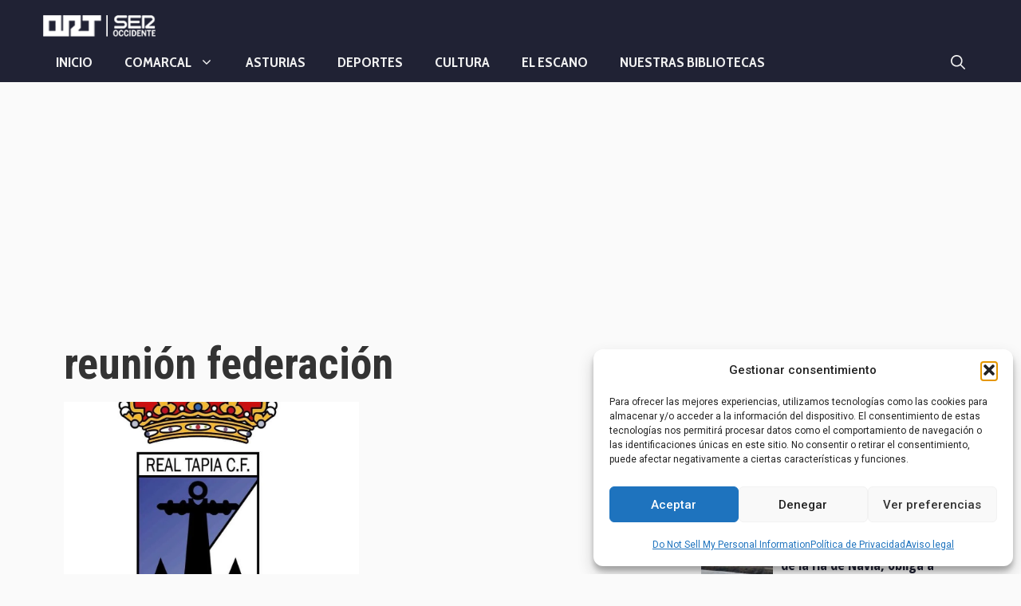

--- FILE ---
content_type: text/html; charset=UTF-8
request_url: https://ort-ort.com/tag/reunion-federacion/
body_size: 20148
content:
<!DOCTYPE html>
<html lang="es" prefix="og: http://ogp.me/ns# fb: http://ogp.me/ns/fb#">
<head>
	<meta charset="UTF-8">
	<title>reunión federación &#8211; ORT Noticias del Occidente de Asturias</title>
<meta name='robots' content='max-image-preview:large' />
<meta name="viewport" content="width=device-width, initial-scale=1"><!-- Jetpack Site Verification Tags -->
<meta name="google-site-verification" content="dBw5CvburAxi537Rp9qi5uG2174Vb6JwHwIRwPSLIK8" />
<meta name="msvalidate.01" content="12C1203B5086AECE94EB3A3D9830B2E" />
<meta name="p:domain_verify" content="f100679e6048d45e4a0b0b92dce1efce" />
<link rel='dns-prefetch' href='//www.googletagmanager.com' />
<link rel='dns-prefetch' href='//stats.wp.com' />
<link rel='dns-prefetch' href='//pagead2.googlesyndication.com' />
<link href='https://fonts.gstatic.com' crossorigin rel='preconnect' />
<link href='https://fonts.googleapis.com' crossorigin rel='preconnect' />
<link rel="alternate" type="application/rss+xml" title="ORT Noticias del Occidente de Asturias &raquo; Feed" href="https://ort-ort.com/feed/" />
<script id="wpp-js" src="https://ort-ort.com/wp-content/plugins/wordpress-popular-posts/assets/js/wpp.min.js?ver=7.3.6" data-sampling="1" data-sampling-rate="100" data-api-url="https://ort-ort.com/wp-json/wordpress-popular-posts" data-post-id="0" data-token="8e484f7456" data-lang="0" data-debug="0"></script>
<link rel="alternate" type="application/rss+xml" title="ORT Noticias del Occidente de Asturias &raquo; Etiqueta reunión federación del feed" href="https://ort-ort.com/tag/reunion-federacion/feed/" />
<style id='wp-img-auto-sizes-contain-inline-css'>
img:is([sizes=auto i],[sizes^="auto," i]){contain-intrinsic-size:3000px 1500px}
/*# sourceURL=wp-img-auto-sizes-contain-inline-css */
</style>

<style id='wp-emoji-styles-inline-css'>

	img.wp-smiley, img.emoji {
		display: inline !important;
		border: none !important;
		box-shadow: none !important;
		height: 1em !important;
		width: 1em !important;
		margin: 0 0.07em !important;
		vertical-align: -0.1em !important;
		background: none !important;
		padding: 0 !important;
	}
/*# sourceURL=wp-emoji-styles-inline-css */
</style>
<link rel='stylesheet' id='ssb-front-css-css' href='https://ort-ort.com/wp-content/plugins/simple-social-buttons/assets/css/front.css?ver=6.2.0' media='all' />
<link rel='stylesheet' id='wp-show-posts-css' href='https://ort-ort.com/wp-content/plugins/wp-show-posts/css/wp-show-posts-min.css?ver=1.1.6' media='all' />
<link rel='stylesheet' id='cmplz-general-css' href='https://ort-ort.com/wp-content/plugins/complianz-gdpr/assets/css/cookieblocker.min.css?ver=1741724570' media='all' />
<link rel='stylesheet' id='generate-style-css' href='https://ort-ort.com/wp-content/themes/generatepress/assets/css/all.min.css?ver=3.6.1' media='all' />
<style id='generate-style-inline-css'>
#nav-below {display:none;}.resize-featured-image .post-image img {width: 380px;height: 240px;-o-object-fit: cover;object-fit: cover;}
.generate-columns {margin-bottom: 15px;padding-left: 15px;}.generate-columns-container {margin-left: -15px;}.page-header {margin-bottom: 15px;margin-left: 15px}.generate-columns-container > .paging-navigation {margin-left: 15px;}
@media (max-width: 768px){.main-navigation .menu-toggle,.main-navigation .mobile-bar-items,.sidebar-nav-mobile:not(#sticky-placeholder){display:block;}.main-navigation ul,.gen-sidebar-nav{display:none;}[class*="nav-float-"] .site-header .inside-header > *{float:none;clear:both;}}
.dynamic-author-image-rounded{border-radius:100%;}.dynamic-featured-image, .dynamic-author-image{vertical-align:middle;}.one-container.blog .dynamic-content-template:not(:last-child), .one-container.archive .dynamic-content-template:not(:last-child){padding-bottom:0px;}.dynamic-entry-excerpt > p:last-child{margin-bottom:0px;}
/*# sourceURL=generate-style-inline-css */
</style>
<link rel='stylesheet' id='generate-google-fonts-css' href='https://fonts.googleapis.com/css?family=Roboto%3A100%2C100italic%2C300%2C300italic%2Cregular%2Citalic%2C500%2C500italic%2C700%2C700italic%2C900%2C900italic%7COpen+Sans+Condensed%3A300%2C300italic%2C700%7CCabin+Condensed%3Aregular%2C500%2C600%2C700%7CRoboto+Condensed%3A300%2C300italic%2Cregular%2Citalic%2C700%2C700italic%7CAsap%3Aregular%2Citalic%2C500%2C500italic%2C700%2C700italic&#038;display=auto&#038;ver=3.6.1' media='all' />
<link rel='stylesheet' id='recent-posts-widget-with-thumbnails-public-style-css' href='https://ort-ort.com/wp-content/plugins/recent-posts-widget-with-thumbnails/public.css?ver=7.1.1' media='all' />
<link rel='stylesheet' id='generatepress-dynamic-css' href='https://ort-ort.com/wp-content/uploads/generatepress/style.min.css?ver=1764661687' media='all' />
<link rel='stylesheet' id='generate-blog-css' href='https://ort-ort.com/wp-content/plugins/gp-premium/blog/functions/css/style.min.css?ver=2.5.2' media='all' />
<link rel='stylesheet' id='generate-sticky-css' href='https://ort-ort.com/wp-content/plugins/gp-premium/menu-plus/functions/css/sticky.min.css?ver=2.5.2' media='all' />
<link rel='stylesheet' id='generate-navigation-branding-css' href='https://ort-ort.com/wp-content/plugins/gp-premium/menu-plus/functions/css/navigation-branding.min.css?ver=2.5.2' media='all' />
<style id='generate-navigation-branding-inline-css'>
.main-navigation .sticky-navigation-logo, .main-navigation.navigation-stick .site-logo:not(.mobile-header-logo){display:none;}.main-navigation.navigation-stick .sticky-navigation-logo{display:block;}.navigation-branding img, .site-logo.mobile-header-logo img{height:50px;width:auto;}.navigation-branding .main-title{line-height:50px;}@media (max-width: 1190px){#site-navigation .navigation-branding, #sticky-navigation .navigation-branding{margin-left:10px;}}@media (max-width: 768px){.main-navigation:not(.slideout-navigation) .main-nav{-ms-flex:0 0 100%;flex:0 0 100%;}.main-navigation:not(.slideout-navigation) .inside-navigation{-ms-flex-wrap:wrap;flex-wrap:wrap;display:-webkit-box;display:-ms-flexbox;display:flex;}.nav-aligned-center .navigation-branding, .nav-aligned-left .navigation-branding{margin-right:auto;}.nav-aligned-center  .main-navigation.has-branding:not(.slideout-navigation) .inside-navigation .main-nav,.nav-aligned-center  .main-navigation.has-sticky-branding.navigation-stick .inside-navigation .main-nav,.nav-aligned-left  .main-navigation.has-branding:not(.slideout-navigation) .inside-navigation .main-nav,.nav-aligned-left  .main-navigation.has-sticky-branding.navigation-stick .inside-navigation .main-nav{margin-right:0px;}}
/*# sourceURL=generate-navigation-branding-inline-css */
</style>
<script src="https://ort-ort.com/wp-includes/js/jquery/jquery.min.js?ver=3.7.1" id="jquery-core-js"></script>
<script src="https://ort-ort.com/wp-includes/js/jquery/jquery-migrate.min.js?ver=3.4.1" id="jquery-migrate-js"></script>

<!-- Fragmento de código de la etiqueta de Google (gtag.js) añadida por Site Kit -->
<!-- Fragmento de código de Google Analytics añadido por Site Kit -->
<script src="https://www.googletagmanager.com/gtag/js?id=G-BS60KRJS98" id="google_gtagjs-js" async></script>
<script id="google_gtagjs-js-after">
window.dataLayer = window.dataLayer || [];function gtag(){dataLayer.push(arguments);}
gtag("set","linker",{"domains":["ort-ort.com"]});
gtag("js", new Date());
gtag("set", "developer_id.dZTNiMT", true);
gtag("config", "G-BS60KRJS98");
//# sourceURL=google_gtagjs-js-after
</script>
<link rel="https://api.w.org/" href="https://ort-ort.com/wp-json/" /><link rel="alternate" title="JSON" type="application/json" href="https://ort-ort.com/wp-json/wp/v2/tags/11239" /><link rel="EditURI" type="application/rsd+xml" title="RSD" href="https://ort-ort.com/xmlrpc.php?rsd" />
<meta name="generator" content="WordPress 6.9" />
<meta name="generator" content="Site Kit by Google 1.170.0" /> <style media="screen">

		.simplesocialbuttons.simplesocialbuttons_inline .ssb-fb-like, .simplesocialbuttons.simplesocialbuttons_inline amp-facebook-like {
	  margin: ;
	}
		 /*inline margin*/
	
	
	
		.simplesocialbuttons.simplesocialbuttons_inline.simplesocial-round-btm-border button{
	  margin: ;
	}
	
	
	
			 /*margin-digbar*/

	
	
	
	
	
	
	
</style>

<!-- Open Graph Meta Tags generated by Simple Social Buttons 6.2.0 -->
<meta property="og:title" content="Pdte. Real Tapia CF: «Es necesario un protocolo de actuación en materia de seguridad y la supresión de costes de inscripciones de equipos, pagos de mutualidad y reducción de costes de arbitraje  para afrontar y superar la difícil situación económica a la que nos dirigimos y enfrentamos» - ORT Noticias del Occidente de Asturias" />
<meta property="og:type" content="website" />
<meta property="og:description" content="El Real Tapia es otro de los Clubes Regionales que cree necesaria y propone una reuni&oacute;n con la RFAF para el estudio, elaboraci&oacute;n y desarrollo de un plan especial para la pr&oacute;xima temporada 20-21 tal como hizo p&uacute;blico en un comunicado. En ese sentido el Presidente del Club Jos&eacute; Luis se&ntilde;alaba que &quot; es necesario un protocolo de actuaci&oacute;n en&hellip;" />
<meta property="og:url" content="https://ort-ort.com/49296/" />
<meta property="og:site_name" content="ORT Noticias del Occidente de Asturias" />
<meta property="og:image" content="https://ort-ort.com/wp-content/uploads/2020/04/37218438_1893148454039917_2694998425262358528_n.jpg" />
<meta name="twitter:card" content="summary_large_image" />
<meta name="twitter:description" content="El Real Tapia es otro de los Clubes Regionales que cree necesaria y propone una reuni&oacute;n con la RFAF para el estudio, elaboraci&oacute;n y desarrollo de un plan especial para la pr&oacute;xima temporada 20-21 tal como hizo p&uacute;blico en un comunicado. En ese sentido el Presidente del Club Jos&eacute; Luis se&ntilde;alaba que " es necesario un protocolo de actuaci&oacute;n en&hellip;" />
<meta name="twitter:title" content="Pdte. Real Tapia CF: «Es necesario un protocolo de actuación en materia de seguridad y la supresión de costes de inscripciones de equipos, pagos de mutualidad y reducción de costes de arbitraje  para afrontar y superar la difícil situación económica a la que nos dirigimos y enfrentamos» - ORT Noticias del Occidente de Asturias" />
<meta property="twitter:image" content="https://ort-ort.com/wp-content/uploads/2020/04/37218438_1893148454039917_2694998425262358528_n.jpg" />
	<style>img#wpstats{display:none}</style>
					<style>.cmplz-hidden {
					display: none !important;
				}</style>            <style id="wpp-loading-animation-styles">@-webkit-keyframes bgslide{from{background-position-x:0}to{background-position-x:-200%}}@keyframes bgslide{from{background-position-x:0}to{background-position-x:-200%}}.wpp-widget-block-placeholder,.wpp-shortcode-placeholder{margin:0 auto;width:60px;height:3px;background:#dd3737;background:linear-gradient(90deg,#dd3737 0%,#571313 10%,#dd3737 100%);background-size:200% auto;border-radius:3px;-webkit-animation:bgslide 1s infinite linear;animation:bgslide 1s infinite linear}</style>
            
<!-- Metaetiquetas de Google AdSense añadidas por Site Kit -->
<meta name="google-adsense-platform-account" content="ca-host-pub-2644536267352236">
<meta name="google-adsense-platform-domain" content="sitekit.withgoogle.com">
<!-- Acabar con las metaetiquetas de Google AdSense añadidas por Site Kit -->
      <meta name="onesignal" content="wordpress-plugin"/>
            <script>

      window.OneSignalDeferred = window.OneSignalDeferred || [];

      OneSignalDeferred.push(function(OneSignal) {
        var oneSignal_options = {};
        window._oneSignalInitOptions = oneSignal_options;

        oneSignal_options['serviceWorkerParam'] = { scope: '/' };
oneSignal_options['serviceWorkerPath'] = 'OneSignalSDKWorker.js.php';

        OneSignal.Notifications.setDefaultUrl("https://ort-ort.com");

        oneSignal_options['wordpress'] = true;
oneSignal_options['appId'] = 'e220e0a7-0412-4608-90b8-a9de9217f82a';
oneSignal_options['allowLocalhostAsSecureOrigin'] = true;
oneSignal_options['welcomeNotification'] = { };
oneSignal_options['welcomeNotification']['title'] = "";
oneSignal_options['welcomeNotification']['message'] = "Gracias por suscribirte!";
oneSignal_options['path'] = "https://ort-ort.com/wp-content/plugins/onesignal-free-web-push-notifications/sdk_files/";
oneSignal_options['safari_web_id'] = "web.onesignal.auto.0a7a62f5-f36d-48c4-91af-ef38916dad6e";
oneSignal_options['persistNotification'] = false;
oneSignal_options['promptOptions'] = { };
oneSignal_options['promptOptions']['actionMessage'] = "Recibe las últimas noticias de ORT | SER Occidente al instante en tu escritorio";
oneSignal_options['promptOptions']['exampleNotificationTitleDesktop'] = "Así podrás ver las notificaciones en tu escritorio";
oneSignal_options['promptOptions']['exampleNotificationMessageDesktop'] = "Así podrás ver las notificaciones en tu escritorio";
oneSignal_options['promptOptions']['exampleNotificationTitleMobile'] = "Ejemplo de alerta";
oneSignal_options['promptOptions']['exampleNotificationCaption'] = "(puedes cancelar las alertas en cualquier momento)";
oneSignal_options['promptOptions']['acceptButtonText'] = "ACEPTAR";
oneSignal_options['promptOptions']['cancelButtonText'] = "NO GRACIAS";
oneSignal_options['promptOptions']['siteName'] = "https://ort-ort.com";
oneSignal_options['promptOptions']['autoAcceptTitle'] = "ACEPTAR";
oneSignal_options['notifyButton'] = { };
oneSignal_options['notifyButton']['enable'] = true;
oneSignal_options['notifyButton']['position'] = 'bottom-right';
oneSignal_options['notifyButton']['theme'] = 'inverse';
oneSignal_options['notifyButton']['size'] = 'large';
oneSignal_options['notifyButton']['showCredit'] = true;
oneSignal_options['notifyButton']['text'] = {};
oneSignal_options['notifyButton']['text']['tip.state.unsubscribed'] = 'Activa las alertas de ORT en tu escritorio';
oneSignal_options['notifyButton']['text']['tip.state.subscribed'] = 'Te has suscrito a las alertas de ORT';
oneSignal_options['notifyButton']['text']['tip.state.blocked'] = 'Tus notificaciones están bloqueadas';
oneSignal_options['notifyButton']['text']['message.action.subscribed'] = 'Gracias por suscribirte!';
oneSignal_options['notifyButton']['text']['message.action.resubscribed'] = 'Te has vuelto a suscribir a las alertas de ORT';
oneSignal_options['notifyButton']['text']['message.action.unsubscribed'] = 'No recibirás más alertas de ORT';
oneSignal_options['notifyButton']['text']['dialog.main.title'] = 'Notificaciones de ORT';
oneSignal_options['notifyButton']['text']['dialog.main.button.subscribe'] = 'SUSCRÍBETE';
oneSignal_options['notifyButton']['text']['dialog.main.button.unsubscribe'] = 'CANCELAR SUSCRIPCIÓN';
oneSignal_options['notifyButton']['text']['dialog.blocked.title'] = 'Desbloquea las notificaciones';
oneSignal_options['notifyButton']['text']['dialog.blocked.message'] = 'Sigue estas instrucciones para permitir las notificaciones';
oneSignal_options['notifyButton']['colors'] = {};
oneSignal_options['notifyButton']['offset'] = {};
              OneSignal.init(window._oneSignalInitOptions);
                    });

      function documentInitOneSignal() {
        var oneSignal_elements = document.getElementsByClassName("OneSignal-prompt");

        var oneSignalLinkClickHandler = function(event) { OneSignal.Notifications.requestPermission(); event.preventDefault(); };        for(var i = 0; i < oneSignal_elements.length; i++)
          oneSignal_elements[i].addEventListener('click', oneSignalLinkClickHandler, false);
      }

      if (document.readyState === 'complete') {
           documentInitOneSignal();
      }
      else {
           window.addEventListener("load", function(event){
               documentInitOneSignal();
          });
      }
    </script>
<script async src="https://fundingchoicesmessages.google.com/i/pub-1019233710958395?ers=1" nonce="l8GpqG-TxIOecwYbWiyc5Q"></script><script nonce="l8GpqG-TxIOecwYbWiyc5Q">(function() {function signalGooglefcPresent() {if (!window.frames['googlefcPresent']) {if (document.body) {const iframe = document.createElement('iframe'); iframe.style = 'width: 0; height: 0; border: none; z-index: -1000; left: -1000px; top: -1000px;'; iframe.style.display = 'none'; iframe.name = 'googlefcPresent'; document.body.appendChild(iframe);} else {setTimeout(signalGooglefcPresent, 0);}}}signalGooglefcPresent();})();</script>
<!-- Fragmento de código de Google Adsense añadido por Site Kit -->
<script async src="https://pagead2.googlesyndication.com/pagead/js/adsbygoogle.js?client=ca-pub-1019233710958395&amp;host=ca-host-pub-2644536267352236" crossorigin="anonymous"></script>

<!-- Final del fragmento de código de Google Adsense añadido por Site Kit -->
		<style id="wp-custom-css">
			/*
Te damos la bienvenida a CSS personalizado

Para saber cómo funciona, ve a http://wp.me/PEmnE-Bt
*/
.separate-containers .inside-article {
	-webkit-box-shadow: 1px 1px 1px 1px rgba(51,51,51,0.15);
	-moz-box-shadow: 1px 1px 1px 1px rgba(51,51,51,0.15);
	box-shadow: 1px 1px 1px 1px rgba(51,51,51,0.15);
}
border
.inside-header {
	padding-top: 10px;
	padding-right: 0;
	padding-bottom: 10px;
	padding-left: 0;
}

.masonry-enabled .page-header {
	position: relative !important;
	background-color: transparent;
}

.page-header h1 {
	font-size: 55px;
}

/* PIE DE FOTO*/
.ccfic {
	padding: 20px 0;
	font-size: 14px;
	color: #aaaaaa;
	text-align: right;
}

/* REMOVER ESPACIO EN ENTRADAS */

.entry-content, .entry-summary, .page-content {
    margin: 0em 0 0;
}

footer.entry-meta {
    margin-top: 0em;
}

/* FLOAT DE IMAGENES WP SHOW POSTS */
.wp-show-posts-image.wpsp-image-left, .wp-show-posts-image.wpsp-image-right {
    float: left;
    margin-right: 10px;
    margin-left: 0;
}

.wpp-cards-compact li .wpp-post-title {
	margin-bottom: 0.5em;
	font-size: 1em;
	line-height: 1.2;
}		</style>
		
<!-- START - Open Graph and Twitter Card Tags 3.3.7 -->
 <!-- Facebook Open Graph -->
  <meta property="og:locale" content="es_ES"/>
  <meta property="og:site_name" content="ORT Noticias del Occidente de Asturias"/>
  <meta property="og:title" content="reunión federación"/>
  <meta property="og:url" content="https://ort-ort.com/tag/reunion-federacion/"/>
  <meta property="og:type" content="article"/>
  <meta property="og:description" content="Noticias del Occidente de Asturias y la Mariñ"/>
  <meta property="article:publisher" content="https://www.facebook.com/ORTSerOccidente"/>
 <!-- Google+ / Schema.org -->
 <!-- Twitter Cards -->
 <!-- SEO -->
 <!-- Misc. tags -->
 <!-- is_tag -->
<!-- END - Open Graph and Twitter Card Tags 3.3.7 -->
	
</head>

<body data-cmplz=1 class="archive tag tag-reunion-federacion tag-11239 wp-custom-logo wp-embed-responsive wp-theme-generatepress post-image-above-header post-image-aligned-left generate-columns-activated infinite-scroll sticky-menu-fade sticky-enabled both-sticky-menu right-sidebar nav-below-header one-container fluid-header active-footer-widgets-3 nav-search-enabled nav-aligned-left header-aligned-left dropdown-hover" itemtype="https://schema.org/Blog" itemscope>
	<!-- Google Tag Manager (noscript) -->
<noscript><iframe data-lazyloaded="1" src="about:blank" data-src="https://www.googletagmanager.com/ns.html?id=GTM-PSXKFR"
height="0" width="0" style="display:none;visibility:hidden"></iframe><noscript><iframe src="https://www.googletagmanager.com/ns.html?id=GTM-PSXKFR"
height="0" width="0" style="display:none;visibility:hidden"></iframe></noscript></noscript>
<!-- End Google Tag Manager (noscript) --><a class="screen-reader-text skip-link" href="#content" title="Saltar al contenido">Saltar al contenido</a>		<header class="site-header" id="masthead" aria-label="Sitio"  itemtype="https://schema.org/WPHeader" itemscope>
			<div class="inside-header grid-container grid-parent">
							<div class="header-widget">
				<aside id="custom_html-5" class="widget_text widget inner-padding widget_custom_html"><div class="textwidget custom-html-widget"><!-- BEGINS: AUTO-GENERATED MUSES RADIO PLAYER CODE -->
<script type="text/javascript" src="https://hosted.muses.org/mrp.js"></script>
<script type="text/javascript">
MRP.insert({
'url':'https://playerservices.streamtheworld.com/api/livestream-redirect/SER_ASO_OCCIDENTE.mp3',
'codec':'mp3',
'volume':100,
'autoplay':false,
'forceHTML5':true,
'jsevents':true,
'buffering':0,
'title':'SER Occidente en directo',
'wmode':'transparent',
'skin':'rb1',
'width':250,
'height':70
});
</script>
<!-- ENDS: AUTO-GENERATED MUSES RADIO PLAYER CODE --></div></aside>			</div>
			<div class="site-logo">
					<a href="https://ort-ort.com/" rel="home">
						<img  class="header-image is-logo-image" alt="ORT Noticias del Occidente de Asturias" src="https://ort-ort.com/wp-content/uploads/2021/05/logo-ser-occidente-navia.png.webp" srcset="https://ort-ort.com/wp-content/uploads/2021/05/logo-ser-occidente-navia.png 1x, https://ort-ort.com/wp-content/uploads/2021/05/logo-ser-occidente-navia.png 2x" width="180" height="52" />
					</a>
				</div>			</div>
		</header>
				<nav class="has-sticky-branding main-navigation sub-menu-right" id="site-navigation" aria-label="Principal"  itemtype="https://schema.org/SiteNavigationElement" itemscope>
			<div class="inside-navigation grid-container grid-parent">
				<div class="navigation-branding"><div class="sticky-navigation-logo">
					<a href="https://ort-ort.com/" title="ORT Noticias del Occidente de Asturias" rel="home">
						<img src="https://ort-ort.com/wp-content/uploads/2021/05/logo-ser-occidente-navia.png.webp" class="is-logo-image" alt="ORT Noticias del Occidente de Asturias" width="180" height="52" />
					</a>
				</div></div><form method="get" class="search-form navigation-search" action="https://ort-ort.com/">
					<input type="search" class="search-field" value="" name="s" title="Buscar" />
				</form>		<div class="mobile-bar-items">
						<span class="search-item">
				<a aria-label="Abrir la barra de búsqueda" href="#">
					<span class="gp-icon icon-search"><svg viewBox="0 0 512 512" aria-hidden="true" xmlns="http://www.w3.org/2000/svg" width="1em" height="1em"><path fill-rule="evenodd" clip-rule="evenodd" d="M208 48c-88.366 0-160 71.634-160 160s71.634 160 160 160 160-71.634 160-160S296.366 48 208 48zM0 208C0 93.125 93.125 0 208 0s208 93.125 208 208c0 48.741-16.765 93.566-44.843 129.024l133.826 134.018c9.366 9.379 9.355 24.575-.025 33.941-9.379 9.366-24.575 9.355-33.941-.025L337.238 370.987C301.747 399.167 256.839 416 208 416 93.125 416 0 322.875 0 208z" /></svg><svg viewBox="0 0 512 512" aria-hidden="true" xmlns="http://www.w3.org/2000/svg" width="1em" height="1em"><path d="M71.029 71.029c9.373-9.372 24.569-9.372 33.942 0L256 222.059l151.029-151.03c9.373-9.372 24.569-9.372 33.942 0 9.372 9.373 9.372 24.569 0 33.942L289.941 256l151.03 151.029c9.372 9.373 9.372 24.569 0 33.942-9.373 9.372-24.569 9.372-33.942 0L256 289.941l-151.029 151.03c-9.373 9.372-24.569 9.372-33.942 0-9.372-9.373-9.372-24.569 0-33.942L222.059 256 71.029 104.971c-9.372-9.373-9.372-24.569 0-33.942z" /></svg></span>				</a>
			</span>
		</div>
						<button class="menu-toggle" aria-controls="primary-menu" aria-expanded="false">
					<span class="gp-icon icon-menu-bars"><svg viewBox="0 0 512 512" aria-hidden="true" xmlns="http://www.w3.org/2000/svg" width="1em" height="1em"><path d="M0 96c0-13.255 10.745-24 24-24h464c13.255 0 24 10.745 24 24s-10.745 24-24 24H24c-13.255 0-24-10.745-24-24zm0 160c0-13.255 10.745-24 24-24h464c13.255 0 24 10.745 24 24s-10.745 24-24 24H24c-13.255 0-24-10.745-24-24zm0 160c0-13.255 10.745-24 24-24h464c13.255 0 24 10.745 24 24s-10.745 24-24 24H24c-13.255 0-24-10.745-24-24z" /></svg><svg viewBox="0 0 512 512" aria-hidden="true" xmlns="http://www.w3.org/2000/svg" width="1em" height="1em"><path d="M71.029 71.029c9.373-9.372 24.569-9.372 33.942 0L256 222.059l151.029-151.03c9.373-9.372 24.569-9.372 33.942 0 9.372 9.373 9.372 24.569 0 33.942L289.941 256l151.03 151.029c9.372 9.373 9.372 24.569 0 33.942-9.373 9.372-24.569 9.372-33.942 0L256 289.941l-151.029 151.03c-9.373 9.372-24.569 9.372-33.942 0-9.372-9.373-9.372-24.569 0-33.942L222.059 256 71.029 104.971c-9.372-9.373-9.372-24.569 0-33.942z" /></svg></span><span class="mobile-menu">Menú</span>				</button>
				<div id="primary-menu" class="main-nav"><ul id="menu-menu-principal" class=" menu sf-menu"><li id="menu-item-43467" class="menu-item menu-item-type-custom menu-item-object-custom menu-item-home menu-item-43467"><a rel="httpsort-ortcomwp-contentuploads201509la-residencia-de-boal-podria-estar-funcionando-a-final-de-anojpg" href="https://ort-ort.com">Inicio</a></li>
<li id="menu-item-10271" class="menu-item menu-item-type-taxonomy menu-item-object-category menu-item-has-children menu-item-10271"><a rel="httpsort-ortcomwp-contentuploads201509la-residencia-de-boal-podria-estar-funcionando-a-final-de-anojpg" href="https://ort-ort.com/secciones/comarcal/">Comarcal<span role="presentation" class="dropdown-menu-toggle"><span class="gp-icon icon-arrow"><svg viewBox="0 0 330 512" aria-hidden="true" xmlns="http://www.w3.org/2000/svg" width="1em" height="1em"><path d="M305.913 197.085c0 2.266-1.133 4.815-2.833 6.514L171.087 335.593c-1.7 1.7-4.249 2.832-6.515 2.832s-4.815-1.133-6.515-2.832L26.064 203.599c-1.7-1.7-2.832-4.248-2.832-6.514s1.132-4.816 2.832-6.515l14.162-14.163c1.7-1.699 3.966-2.832 6.515-2.832 2.266 0 4.815 1.133 6.515 2.832l111.316 111.317 111.316-111.317c1.7-1.699 4.249-2.832 6.515-2.832s4.815 1.133 6.515 2.832l14.162 14.163c1.7 1.7 2.833 4.249 2.833 6.515z" /></svg></span></span></a>
<ul class="sub-menu">
	<li id="menu-item-24668" class="menu-item menu-item-type-taxonomy menu-item-object-post_tag menu-item-24668"><a rel="httpsort-ortcomwp-contentuploads201509la-residencia-de-boal-podria-estar-funcionando-a-final-de-anojpg" href="https://ort-ort.com/tag/boal/">boal</a></li>
	<li id="menu-item-24660" class="menu-item menu-item-type-taxonomy menu-item-object-post_tag menu-item-24660"><a rel="httpsort-ortcomwp-contentuploads201509la-residencia-de-boal-podria-estar-funcionando-a-final-de-anojpg" href="https://ort-ort.com/tag/castropol/">castropol</a></li>
	<li id="menu-item-24673" class="menu-item menu-item-type-taxonomy menu-item-object-post_tag menu-item-24673"><a rel="httpsort-ortcomwp-contentuploads201509la-residencia-de-boal-podria-estar-funcionando-a-final-de-anojpg" href="https://ort-ort.com/tag/coana/">coaña</a></li>
	<li id="menu-item-24661" class="menu-item menu-item-type-taxonomy menu-item-object-post_tag menu-item-24661"><a rel="httpsort-ortcomwp-contentuploads201509la-residencia-de-boal-podria-estar-funcionando-a-final-de-anojpg" href="https://ort-ort.com/tag/el-franco/">el franco</a></li>
	<li id="menu-item-24670" class="menu-item menu-item-type-taxonomy menu-item-object-post_tag menu-item-24670"><a rel="httpsort-ortcomwp-contentuploads201509la-residencia-de-boal-podria-estar-funcionando-a-final-de-anojpg" href="https://ort-ort.com/tag/foz/">foz</a></li>
	<li id="menu-item-24674" class="menu-item menu-item-type-taxonomy menu-item-object-post_tag menu-item-24674"><a rel="httpsort-ortcomwp-contentuploads201509la-residencia-de-boal-podria-estar-funcionando-a-final-de-anojpg" href="https://ort-ort.com/tag/grandas-de-salime/">grandas de salime</a></li>
	<li id="menu-item-24669" class="menu-item menu-item-type-taxonomy menu-item-object-post_tag menu-item-24669"><a rel="httpsort-ortcomwp-contentuploads201509la-residencia-de-boal-podria-estar-funcionando-a-final-de-anojpg" href="https://ort-ort.com/tag/illano/">illano</a></li>
	<li id="menu-item-24656" class="menu-item menu-item-type-taxonomy menu-item-object-post_tag menu-item-24656"><a rel="httpsort-ortcomwp-contentuploads201509la-residencia-de-boal-podria-estar-funcionando-a-final-de-anojpg" href="https://ort-ort.com/tag/navia/">Navia</a></li>
	<li id="menu-item-24663" class="menu-item menu-item-type-taxonomy menu-item-object-post_tag menu-item-24663"><a rel="httpsort-ortcomwp-contentuploads201509la-residencia-de-boal-podria-estar-funcionando-a-final-de-anojpg" href="https://ort-ort.com/tag/puerto-de-vega/">Puerto de Vega</a></li>
	<li id="menu-item-24672" class="menu-item menu-item-type-taxonomy menu-item-object-post_tag menu-item-24672"><a rel="httpsort-ortcomwp-contentuploads201509la-residencia-de-boal-podria-estar-funcionando-a-final-de-anojpg" href="https://ort-ort.com/tag/pesoz/">pesoz</a></li>
	<li id="menu-item-24659" class="menu-item menu-item-type-taxonomy menu-item-object-post_tag menu-item-24659"><a rel="httpsort-ortcomwp-contentuploads201509la-residencia-de-boal-podria-estar-funcionando-a-final-de-anojpg" href="https://ort-ort.com/tag/ribadeo/">ribadeo</a></li>
	<li id="menu-item-24664" class="menu-item menu-item-type-taxonomy menu-item-object-post_tag menu-item-24664"><a rel="httpsort-ortcomwp-contentuploads201509la-residencia-de-boal-podria-estar-funcionando-a-final-de-anojpg" href="https://ort-ort.com/tag/san-martin-de-oscos/">san martín de oscos</a></li>
	<li id="menu-item-24667" class="menu-item menu-item-type-taxonomy menu-item-object-post_tag menu-item-24667"><a rel="httpsort-ortcomwp-contentuploads201509la-residencia-de-boal-podria-estar-funcionando-a-final-de-anojpg" href="https://ort-ort.com/tag/san-tirso-de-abres/">san tirso de abres</a></li>
	<li id="menu-item-24665" class="menu-item menu-item-type-taxonomy menu-item-object-post_tag menu-item-24665"><a rel="httpsort-ortcomwp-contentuploads201509la-residencia-de-boal-podria-estar-funcionando-a-final-de-anojpg" href="https://ort-ort.com/tag/santa-eulalia-de-oscos/">santa eulalia de oscos</a></li>
	<li id="menu-item-24677" class="menu-item menu-item-type-taxonomy menu-item-object-post_tag menu-item-24677"><a rel="httpsort-ortcomwp-contentuploads201509la-residencia-de-boal-podria-estar-funcionando-a-final-de-anojpg" href="https://ort-ort.com/tag/tapia/">tapia</a></li>
	<li id="menu-item-24676" class="menu-item menu-item-type-taxonomy menu-item-object-post_tag menu-item-24676"><a rel="httpsort-ortcomwp-contentuploads201509la-residencia-de-boal-podria-estar-funcionando-a-final-de-anojpg" href="https://ort-ort.com/tag/taramundi/">taramundi</a></li>
	<li id="menu-item-24666" class="menu-item menu-item-type-taxonomy menu-item-object-post_tag menu-item-24666"><a rel="httpsort-ortcomwp-contentuploads201509la-residencia-de-boal-podria-estar-funcionando-a-final-de-anojpg" href="https://ort-ort.com/tag/tineo/">tineo</a></li>
	<li id="menu-item-24657" class="menu-item menu-item-type-taxonomy menu-item-object-post_tag menu-item-24657"><a rel="httpsort-ortcomwp-contentuploads201509la-residencia-de-boal-podria-estar-funcionando-a-final-de-anojpg" href="https://ort-ort.com/tag/valdes/">valdés</a></li>
	<li id="menu-item-24658" class="menu-item menu-item-type-taxonomy menu-item-object-post_tag menu-item-24658"><a rel="httpsort-ortcomwp-contentuploads201509la-residencia-de-boal-podria-estar-funcionando-a-final-de-anojpg" href="https://ort-ort.com/tag/vegadeo/">vegadeo</a></li>
	<li id="menu-item-24675" class="menu-item menu-item-type-taxonomy menu-item-object-post_tag menu-item-24675"><a rel="httpsort-ortcomwp-contentuploads201509la-residencia-de-boal-podria-estar-funcionando-a-final-de-anojpg" href="https://ort-ort.com/tag/villanueva-de-oscos/">villanueva de oscos</a></li>
	<li id="menu-item-24662" class="menu-item menu-item-type-taxonomy menu-item-object-post_tag menu-item-24662"><a rel="httpsort-ortcomwp-contentuploads201509la-residencia-de-boal-podria-estar-funcionando-a-final-de-anojpg" href="https://ort-ort.com/tag/villayon/">villayón</a></li>
</ul>
</li>
<li id="menu-item-10272" class="menu-item menu-item-type-taxonomy menu-item-object-category menu-item-10272"><a rel="httpsort-ortcomwp-contentuploads201509la-residencia-de-boal-podria-estar-funcionando-a-final-de-anojpg" href="https://ort-ort.com/secciones/asturias/">Asturias</a></li>
<li id="menu-item-10274" class="menu-item menu-item-type-taxonomy menu-item-object-category menu-item-10274"><a rel="httpsort-ortcomwp-contentuploads201509la-residencia-de-boal-podria-estar-funcionando-a-final-de-anojpg" href="https://ort-ort.com/secciones/deportes/">Deportes</a></li>
<li id="menu-item-10273" class="menu-item menu-item-type-taxonomy menu-item-object-category menu-item-10273"><a rel="httpsort-ortcomwp-contentuploads201509la-residencia-de-boal-podria-estar-funcionando-a-final-de-anojpg" href="https://ort-ort.com/secciones/cultura/">Cultura</a></li>
<li id="menu-item-11050" class="menu-item menu-item-type-taxonomy menu-item-object-category menu-item-11050"><a rel="httpsort-ortcomwp-contentuploads201509la-residencia-de-boal-podria-estar-funcionando-a-final-de-anojpg" href="https://ort-ort.com/secciones/el-escano/">El Escano</a></li>
<li id="menu-item-44262" class="menu-item menu-item-type-taxonomy menu-item-object-category menu-item-44262"><a href="https://ort-ort.com/secciones/nuestras-bibliotecas/">Nuestras bibliotecas</a></li>
<li class="search-item menu-item-align-right"><a aria-label="Abrir la barra de búsqueda" href="#"><span class="gp-icon icon-search"><svg viewBox="0 0 512 512" aria-hidden="true" xmlns="http://www.w3.org/2000/svg" width="1em" height="1em"><path fill-rule="evenodd" clip-rule="evenodd" d="M208 48c-88.366 0-160 71.634-160 160s71.634 160 160 160 160-71.634 160-160S296.366 48 208 48zM0 208C0 93.125 93.125 0 208 0s208 93.125 208 208c0 48.741-16.765 93.566-44.843 129.024l133.826 134.018c9.366 9.379 9.355 24.575-.025 33.941-9.379 9.366-24.575 9.355-33.941-.025L337.238 370.987C301.747 399.167 256.839 416 208 416 93.125 416 0 322.875 0 208z" /></svg><svg viewBox="0 0 512 512" aria-hidden="true" xmlns="http://www.w3.org/2000/svg" width="1em" height="1em"><path d="M71.029 71.029c9.373-9.372 24.569-9.372 33.942 0L256 222.059l151.029-151.03c9.373-9.372 24.569-9.372 33.942 0 9.372 9.373 9.372 24.569 0 33.942L289.941 256l151.03 151.029c9.372 9.373 9.372 24.569 0 33.942-9.373 9.372-24.569 9.372-33.942 0L256 289.941l-151.029 151.03c-9.373 9.372-24.569 9.372-33.942 0-9.372-9.373-9.372-24.569 0-33.942L222.059 256 71.029 104.971c-9.372-9.373-9.372-24.569 0-33.942z" /></svg></span></a></li></ul></div>			</div>
		</nav>
		
	<div class="site grid-container container hfeed grid-parent" id="page">
				<div class="site-content" id="content">
			
	<div class="content-area grid-parent mobile-grid-100 grid-70 tablet-grid-70" id="primary">
		<main class="site-main" id="main">
			<div class="generate-columns-container ">		<header class="page-header" aria-label="Página">
			<script async src="https://pagead2.googlesyndication.com/pagead/js/adsbygoogle.js?client=ca-pub-1019233710958395"
     crossorigin="anonymous"></script>
<!-- Anuncios Display New -->
<ins class="adsbygoogle"
     style="display:block"
     data-ad-client="ca-pub-1019233710958395"
     data-ad-slot="9152302140"
     data-ad-format="auto"
     data-full-width-responsive="true"></ins>
<script>
     (adsbygoogle = window.adsbygoogle || []).push({});
</script>
			<h1 class="page-title">
				reunión federación			</h1>

					</header>
		<article id="post-49296" class="post-49296 post type-post status-publish format-standard has-post-thumbnail hentry category-deportes category-ser-occidente tag-r-tapia tag-reunion-federacion tag-solicita infinite-scroll-item generate-columns tablet-grid-50 mobile-grid-100 grid-parent grid-50 resize-featured-image" itemtype="https://schema.org/CreativeWork" itemscope>
	<div class="inside-article">
		<div class="post-image">
						
						<a href="https://ort-ort.com/49296/">
							<img width="960" height="960" src="https://ort-ort.com/wp-content/uploads/2020/04/37218438_1893148454039917_2694998425262358528_n.jpg.webp" class="attachment-full size-full wp-post-image" alt="" itemprop="image" decoding="async" fetchpriority="high" srcset="https://ort-ort.com/wp-content/uploads/2020/04/37218438_1893148454039917_2694998425262358528_n.jpg.webp 960w, https://ort-ort.com/wp-content/uploads/2020/04/37218438_1893148454039917_2694998425262358528_n-300x300.jpg.webp 300w, https://ort-ort.com/wp-content/uploads/2020/04/37218438_1893148454039917_2694998425262358528_n-150x150.jpg.webp 150w" sizes="(max-width: 960px) 100vw, 960px" />
						</a>
					</div>			<header class="entry-header">
				<h2 class="entry-title" itemprop="headline"><a href="https://ort-ort.com/49296/" rel="bookmark">Pdte. Real Tapia CF: «Es necesario un protocolo de actuación en materia de seguridad y la supresión de costes de inscripciones de equipos, pagos de mutualidad y reducción de costes de arbitraje  para afrontar y superar la difícil situación económica a la que nos dirigimos y enfrentamos»</a></h2>		<div class="entry-meta">
			<span class="posted-on"><time class="entry-date published" datetime="2020-04-23T21:17:18+02:00" itemprop="datePublished">jueves, 23  abril  2020</time></span> 		</div>
					</header>
			
			<div class="entry-summary" itemprop="text">
							</div>

			</div>
</article>
</div><!-- .generate-columns-contaier -->		</main>
	</div>

	<div class="widget-area sidebar is-right-sidebar grid-30 tablet-grid-30 grid-parent" id="right-sidebar">
	<div class="inside-right-sidebar">
		<aside id="custom_html-6" class="widget_text widget inner-padding widget_custom_html"><div class="textwidget custom-html-widget"><script async src="https://pagead2.googlesyndication.com/pagead/js/adsbygoogle.js?client=ca-pub-1019233710958395"
     crossorigin="anonymous"></script>
<!-- Anuncios Display Vertical -->
<ins class="adsbygoogle"
     style="display:block"
     data-ad-client="ca-pub-1019233710958395"
     data-ad-slot="9152302140"
     data-ad-format="auto"></ins>
<script>
     (adsbygoogle = window.adsbygoogle || []).push({});
</script></div></aside><aside id="wpsp_widget-2" class="widget inner-padding widget_wpsp_widget"><h2 class="widget-title">Hoy en Occidente</h2><style>.wp-show-posts-columns#wpsp-44673 {margin-left: -.75em; }.wp-show-posts-columns#wpsp-44673 .wp-show-posts-inner {margin: 0 0 .75em .75em; }</style><section id="wpsp-44673" class=" wp-show-posts" style=""><article class=" wp-show-posts-single wpsp-clearfix post-85026 post type-post status-publish format-standard has-post-thumbnail hentry category-comarcal category-ser-occidente tag-incendio tag-parque-eolico tag-ser-occidente tag-villayon" itemtype="http://schema.org/CreativeWork" itemscope><div class="wp-show-posts-inner" style="">		<div class="wp-show-posts-image  wpsp-image-left ">
			<a href="https://ort-ort.com/el-incendio-del-motor-de-un-eolico-del-parque-de-el-segredal-ocasiona-un-incendio-en-el-municipio-de-villayon/"  title="El incendio del motor de un eólico del parque de El Segredal ocasiona un incendio en  el municipio de Villayón">					<img src="https://ort-ort.com/wp-content/uploads/2026/01/PHOTO-2026-01-21-10-45-49-90x90.jpg" alt="El incendio del motor de un eólico del parque de El Segredal ocasiona un incendio en  el municipio de Villayón" itemprop="image" class="left" />
				</a>		</div>
								<header class="wp-show-posts-entry-header">
							<h5 class="wp-show-posts-entry-title" itemprop="headline"><a href="https://ort-ort.com/el-incendio-del-motor-de-un-eolico-del-parque-de-el-segredal-ocasiona-un-incendio-en-el-municipio-de-villayon/" rel="bookmark">El incendio del motor de un eólico del parque de El Segredal ocasiona un incendio en  el municipio de Villayón</a></h5><div class="wp-show-posts-entry-meta wp-show-posts-entry-meta-below-title post-meta-inline"><span class="wp-show-posts-posted-on wp-show-posts-meta">
					<a href="https://ort-ort.com/el-incendio-del-motor-de-un-eolico-del-parque-de-el-segredal-ocasiona-un-incendio-en-el-municipio-de-villayon/" title="11:09" rel="bookmark"><time class="wp-show-posts-entry-date published" datetime="2026-01-21T11:09:15+01:00" itemprop="datePublished">miércoles, 21  enero  2026</time></a>
				</span></div>						</header><!-- .entry-header -->
					</div><!-- wp-show-posts-inner --><div class="wpsp-clear"></div></article><article class=" wp-show-posts-single wpsp-clearfix post-85023 post type-post status-publish format-standard has-post-thumbnail hentry category-comarcal category-ser-occidente tag-autovia-a-8 tag-nacional-634 tag-navia tag-ser-occidente" itemtype="http://schema.org/CreativeWork" itemscope><div class="wp-show-posts-inner" style="">		<div class="wp-show-posts-image  wpsp-image-left ">
			<a href="https://ort-ort.com/el-vuelco-de-un-camion-con-remolque-en-la-a-8-a-la-altura-de-la-ria-de-navia-obliga-a-desviar-el-trafico-por-la-cn-634/"  title="El vuelco de un camión con remolque en la A-8, a la altura de la ría de Navia, obliga a desviar el tráfico por la CN 634">					<img src="https://ort-ort.com/wp-content/uploads/2026/01/PHOTO-2026-01-21-10-02-50-1-90x90.jpg" alt="El vuelco de un camión con remolque en la A-8, a la altura de la ría de Navia, obliga a desviar el tráfico por la CN 634" itemprop="image" class="left" />
				</a>		</div>
								<header class="wp-show-posts-entry-header">
							<h5 class="wp-show-posts-entry-title" itemprop="headline"><a href="https://ort-ort.com/el-vuelco-de-un-camion-con-remolque-en-la-a-8-a-la-altura-de-la-ria-de-navia-obliga-a-desviar-el-trafico-por-la-cn-634/" rel="bookmark">El vuelco de un camión con remolque en la A-8, a la altura de la ría de Navia, obliga a desviar el tráfico por la CN 634</a></h5><div class="wp-show-posts-entry-meta wp-show-posts-entry-meta-below-title post-meta-inline"><span class="wp-show-posts-posted-on wp-show-posts-meta">
					<a href="https://ort-ort.com/el-vuelco-de-un-camion-con-remolque-en-la-a-8-a-la-altura-de-la-ria-de-navia-obliga-a-desviar-el-trafico-por-la-cn-634/" title="10:20" rel="bookmark"><time class="wp-show-posts-entry-date published" datetime="2026-01-21T10:20:00+01:00" itemprop="datePublished">miércoles, 21  enero  2026</time><time class="wp-show-posts-updated" datetime="2026-01-21T10:21:50+01:00" itemprop="dateModified">miércoles, 21  enero  2026</time></a>
				</span></div>						</header><!-- .entry-header -->
					</div><!-- wp-show-posts-inner --><div class="wpsp-clear"></div></article><article class=" wp-show-posts-single wpsp-clearfix post-85022 post type-post status-publish format-standard has-post-thumbnail hentry category-comarcal category-ser-occidente tag-112-asturias tag-ser-occidente tag-valdes" itemtype="http://schema.org/CreativeWork" itemscope><div class="wp-show-posts-inner" style="">		<div class="wp-show-posts-image  wpsp-image-left ">
			<a href="https://ort-ort.com/muere-la-vecina-de-san-cristobal-valdes-herida-en-el-incendio-que-se-produjo-en-su-casa-ayer-por-la-tarde/"  title="Muere la vecina de San Cristóbal (Valdés) herida en el incendio que se produjo en su casa ayer por la tarde">					<img src="https://ort-ort.com/wp-content/uploads/2026/01/2026.01.20-EXTINGUIDO-INCENDIO-URBANO-EN-VALDES-90x90.jpg" alt="Muere la vecina de San Cristóbal (Valdés) herida en el incendio que se produjo en su casa ayer por la tarde" itemprop="image" class="left" />
				</a>		</div>
								<header class="wp-show-posts-entry-header">
							<h5 class="wp-show-posts-entry-title" itemprop="headline"><a href="https://ort-ort.com/muere-la-vecina-de-san-cristobal-valdes-herida-en-el-incendio-que-se-produjo-en-su-casa-ayer-por-la-tarde/" rel="bookmark">Muere la vecina de San Cristóbal (Valdés) herida en el incendio que se produjo en su casa ayer por la tarde</a></h5><div class="wp-show-posts-entry-meta wp-show-posts-entry-meta-below-title post-meta-inline"><span class="wp-show-posts-posted-on wp-show-posts-meta">
					<a href="https://ort-ort.com/muere-la-vecina-de-san-cristobal-valdes-herida-en-el-incendio-que-se-produjo-en-su-casa-ayer-por-la-tarde/" title="10:11" rel="bookmark"><time class="wp-show-posts-entry-date published" datetime="2026-01-21T10:11:03+01:00" itemprop="datePublished">miércoles, 21  enero  2026</time></a>
				</span></div>						</header><!-- .entry-header -->
					</div><!-- wp-show-posts-inner --><div class="wpsp-clear"></div></article><article class=" wp-show-posts-single wpsp-clearfix post-85021 post type-post status-publish format-standard has-post-thumbnail hentry category-comarcal category-opinion category-ser-occidente tag-faustino-loy tag-filosofia-de-campo tag-navia tag-opinion tag-ser-occidente" itemtype="http://schema.org/CreativeWork" itemscope><div class="wp-show-posts-inner" style="">		<div class="wp-show-posts-image  wpsp-image-left ">
			<a href="https://ort-ort.com/la-opinion-de-faustino-loy-184/"  title="La Opinión de Faustino Loy">					<img src="https://ort-ort.com/wp-content/uploads/2021/04/Filosofia-de-Campo-1-90x90.jpg" alt="La Opinión de Faustino Loy" itemprop="image" class="left" />
				</a>		</div>
								<header class="wp-show-posts-entry-header">
							<h5 class="wp-show-posts-entry-title" itemprop="headline"><a href="https://ort-ort.com/la-opinion-de-faustino-loy-184/" rel="bookmark">La Opinión de Faustino Loy</a></h5><div class="wp-show-posts-entry-meta wp-show-posts-entry-meta-below-title post-meta-inline"><span class="wp-show-posts-posted-on wp-show-posts-meta">
					<a href="https://ort-ort.com/la-opinion-de-faustino-loy-184/" title="22:00" rel="bookmark"><time class="wp-show-posts-entry-date published" datetime="2026-01-20T22:00:12+01:00" itemprop="datePublished">martes, 20  enero  2026</time><time class="wp-show-posts-updated" datetime="2026-01-21T10:03:03+01:00" itemprop="dateModified">miércoles, 21  enero  2026</time></a>
				</span></div>						</header><!-- .entry-header -->
					</div><!-- wp-show-posts-inner --><div class="wpsp-clear"></div></article><article class=" wp-show-posts-single wpsp-clearfix post-85020 post type-post status-publish format-standard has-post-thumbnail hentry category-comarcal category-ser-occidente tag-fitur tag-ser-occidente tag-turismo tag-valdes" itemtype="http://schema.org/CreativeWork" itemscope><div class="wp-show-posts-inner" style="">		<div class="wp-show-posts-image  wpsp-image-left ">
			<a href="https://ort-ort.com/ismael-gonzalez-concejal-de-turismo-de-valdes-en-fitur-ademas-de-presentar-lo-que-tenemos-buscamos-nuevas-conexiones/"  title="Ismael González, concejal de Turismo de Valdés: «en Fitur, además de presentar lo que tenemos, buscamos nuevas conexiones»">					<img src="https://ort-ort.com/wp-content/uploads/2024/02/IMG_0817-scaled-90x90.jpg" alt="Ismael González, concejal de Turismo de Valdés: «en Fitur, además de presentar lo que tenemos, buscamos nuevas conexiones»" itemprop="image" class="left" />
				</a>		</div>
								<header class="wp-show-posts-entry-header">
							<h5 class="wp-show-posts-entry-title" itemprop="headline"><a href="https://ort-ort.com/ismael-gonzalez-concejal-de-turismo-de-valdes-en-fitur-ademas-de-presentar-lo-que-tenemos-buscamos-nuevas-conexiones/" rel="bookmark">Ismael González, concejal de Turismo de Valdés: «en Fitur, además de presentar lo que tenemos, buscamos nuevas conexiones»</a></h5><div class="wp-show-posts-entry-meta wp-show-posts-entry-meta-below-title post-meta-inline"><span class="wp-show-posts-posted-on wp-show-posts-meta">
					<a href="https://ort-ort.com/ismael-gonzalez-concejal-de-turismo-de-valdes-en-fitur-ademas-de-presentar-lo-que-tenemos-buscamos-nuevas-conexiones/" title="21:45" rel="bookmark"><time class="wp-show-posts-entry-date published" datetime="2026-01-20T21:45:00+01:00" itemprop="datePublished">martes, 20  enero  2026</time><time class="wp-show-posts-updated" datetime="2026-01-21T10:00:02+01:00" itemprop="dateModified">miércoles, 21  enero  2026</time></a>
				</span></div>						</header><!-- .entry-header -->
					</div><!-- wp-show-posts-inner --><div class="wpsp-clear"></div></article><article class=" wp-show-posts-single wpsp-clearfix post-85019 post type-post status-publish format-standard has-post-thumbnail hentry category-comarcal category-ser-occidente tag-comarca-oscos-eo tag-fitur tag-ser-occidente tag-taramundi" itemtype="http://schema.org/CreativeWork" itemscope><div class="wp-show-posts-inner" style="">		<div class="wp-show-posts-image  wpsp-image-left ">
			<a href="https://ort-ort.com/taramundi-acude-a-fitur-como-parte-fundamental-de-los-40-anos-del-nacimiento-del-turismo-rural/"  title="Taramundi acude a FITUR como parte fundamental de los 40 años del nacimiento del Turismo Rural">					<img src="https://ort-ort.com/wp-content/uploads/2019/01/ayuntamiento-taramundi-90x90.jpg" alt="Taramundi acude a FITUR como parte fundamental de los 40 años del nacimiento del Turismo Rural" itemprop="image" class="left" />
				</a>		</div>
								<header class="wp-show-posts-entry-header">
							<h5 class="wp-show-posts-entry-title" itemprop="headline"><a href="https://ort-ort.com/taramundi-acude-a-fitur-como-parte-fundamental-de-los-40-anos-del-nacimiento-del-turismo-rural/" rel="bookmark">Taramundi acude a FITUR como parte fundamental de los 40 años del nacimiento del Turismo Rural</a></h5><div class="wp-show-posts-entry-meta wp-show-posts-entry-meta-below-title post-meta-inline"><span class="wp-show-posts-posted-on wp-show-posts-meta">
					<a href="https://ort-ort.com/taramundi-acude-a-fitur-como-parte-fundamental-de-los-40-anos-del-nacimiento-del-turismo-rural/" title="21:39" rel="bookmark"><time class="wp-show-posts-entry-date published" datetime="2026-01-20T21:39:18+01:00" itemprop="datePublished">martes, 20  enero  2026</time><time class="wp-show-posts-updated" datetime="2026-01-21T09:50:44+01:00" itemprop="dateModified">miércoles, 21  enero  2026</time></a>
				</span></div>						</header><!-- .entry-header -->
					</div><!-- wp-show-posts-inner --><div class="wpsp-clear"></div></article></section><!-- .wp-show-posts --></aside><aside id="custom_html-7" class="widget_text widget inner-padding widget_custom_html"><div class="textwidget custom-html-widget"><script async src="https://pagead2.googlesyndication.com/pagead/js/adsbygoogle.js?client=ca-pub-1019233710958395"
     crossorigin="anonymous"></script>
<!-- Anuncios Display Vertical -->
<ins class="adsbygoogle"
     style="display:block"
     data-ad-client="ca-pub-1019233710958395"
     data-ad-slot="9152302140"
     data-ad-format="auto"></ins>
<script>
     (adsbygoogle = window.adsbygoogle || []).push({});
</script></div></aside>	</div>
</div>

	</div>
</div>


<div class="site-footer">
				<div id="footer-widgets" class="site footer-widgets">
				<div class="footer-widgets-container grid-container grid-parent">
					<div class="inside-footer-widgets">
							<div class="footer-widget-1 grid-parent grid-33 tablet-grid-50 mobile-grid-100">
			</div>
		<div class="footer-widget-2 grid-parent grid-33 tablet-grid-50 mobile-grid-100">
		<aside id="sow-editor-5" class="widget inner-padding widget_sow-editor"><div
			
			class="so-widget-sow-editor so-widget-sow-editor-base"
			
		>
<div class="siteorigin-widget-tinymce textwidget">
	<h5><span style="font-size: 14pt;">ONDA RADIO Y TELEVISIÓN</span><br />
<span style="font-size: 14pt;">Talarén s/n</span><br />
<span style="font-size: 14pt;">33719 NAVIA - Asturias</span></h5>
<h5><span style="font-size: 14pt;">Teléfono: 985 63 16 60</span></h5>
<h5><span style="font-size: 14pt;">Email: &#x72;&#x65;&#100;a&#x63;&#x63;&#105;&#111;n&#x40;&#x6f;&#114;&#116;-&#x6f;&#x72;&#116;&#46;c&#x6f;&#x6d;</span></h5>
</div>
</div></aside>	</div>
		<div class="footer-widget-3 grid-parent grid-33 tablet-grid-50 mobile-grid-100">
		<aside id="nav_menu-2" class="widget inner-padding widget_nav_menu"><div class="menu-footer-container"><ul id="menu-footer" class="menu"><li id="menu-item-32334" class="menu-item menu-item-type-post_type menu-item-object-page menu-item-privacy-policy menu-item-32334"><a rel="httpsort-ortcomwp-contentuploads201509la-residencia-de-boal-podria-estar-funcionando-a-final-de-anojpg privacy-policy" href="https://ort-ort.com/politica-de-privacidad/">Política de Privacidad</a></li>
<li id="menu-item-32335" class="menu-item menu-item-type-post_type menu-item-object-page menu-item-32335"><a rel="httpsort-ortcomwp-contentuploads201509la-residencia-de-boal-podria-estar-funcionando-a-final-de-anojpg" href="https://ort-ort.com/aviso-legal/">Aviso legal</a></li>
<li id="menu-item-43659" class="menu-item menu-item-type-post_type menu-item-object-page menu-item-43659"><a rel="httpsort-ortcomwp-contentuploads201509la-residencia-de-boal-podria-estar-funcionando-a-final-de-anojpg" href="https://ort-ort.com/politica-de-cookies/">Política de Cookies</a></li>
</ul></div></aside>	</div>
						</div>
				</div>
			</div>
					<footer class="site-info" aria-label="Sitio"  itemtype="https://schema.org/WPFooter" itemscope>
			<div class="inside-site-info grid-container grid-parent">
								<div class="copyright-bar">
					&copy;2026 Centro Emisor de Occidente, S.L. Todos los derechos reservados.				</div>
			</div>
		</footer>
		</div>

<a title="Volver arriba" aria-label="Volver arriba" rel="nofollow" href="#" class="generate-back-to-top" data-scroll-speed="400" data-start-scroll="300" role="button">
					<span class="gp-icon icon-arrow-up"><svg viewBox="0 0 330 512" aria-hidden="true" xmlns="http://www.w3.org/2000/svg" width="1em" height="1em" fill-rule="evenodd" clip-rule="evenodd" stroke-linejoin="round" stroke-miterlimit="1.414"><path d="M305.863 314.916c0 2.266-1.133 4.815-2.832 6.514l-14.157 14.163c-1.699 1.7-3.964 2.832-6.513 2.832-2.265 0-4.813-1.133-6.512-2.832L164.572 224.276 53.295 335.593c-1.699 1.7-4.247 2.832-6.512 2.832-2.265 0-4.814-1.133-6.513-2.832L26.113 321.43c-1.699-1.7-2.831-4.248-2.831-6.514s1.132-4.816 2.831-6.515L158.06 176.408c1.699-1.7 4.247-2.833 6.512-2.833 2.265 0 4.814 1.133 6.513 2.833L303.03 308.4c1.7 1.7 2.832 4.249 2.832 6.515z" fill-rule="nonzero" /></svg></span>
				</a><div class="infinite-scroll-path" aria-hidden="true" style="display: none;"></div><script type="speculationrules">
{"prefetch":[{"source":"document","where":{"and":[{"href_matches":"/*"},{"not":{"href_matches":["/wp-*.php","/wp-admin/*","/wp-content/uploads/*","/wp-content/*","/wp-content/plugins/*","/wp-content/themes/generatepress/*","/*\\?(.+)"]}},{"not":{"selector_matches":"a[rel~=\"nofollow\"]"}},{"not":{"selector_matches":".no-prefetch, .no-prefetch a"}}]},"eagerness":"conservative"}]}
</script>

<!-- Consent Management powered by Complianz | GDPR/CCPA Cookie Consent https://wordpress.org/plugins/complianz-gdpr -->
<div id="cmplz-cookiebanner-container"><div class="cmplz-cookiebanner cmplz-hidden banner-1 banner-a optin cmplz-bottom-right cmplz-categories-type-view-preferences" aria-modal="true" data-nosnippet="true" role="dialog" aria-live="polite" aria-labelledby="cmplz-header-1-optin" aria-describedby="cmplz-message-1-optin">
	<div class="cmplz-header">
		<div class="cmplz-logo"></div>
		<div class="cmplz-title" id="cmplz-header-1-optin">Gestionar consentimiento</div>
		<div class="cmplz-close" tabindex="0" role="button" aria-label="Cerrar ventana">
			<svg aria-hidden="true" focusable="false" data-prefix="fas" data-icon="times" class="svg-inline--fa fa-times fa-w-11" role="img" xmlns="http://www.w3.org/2000/svg" viewBox="0 0 352 512"><path fill="currentColor" d="M242.72 256l100.07-100.07c12.28-12.28 12.28-32.19 0-44.48l-22.24-22.24c-12.28-12.28-32.19-12.28-44.48 0L176 189.28 75.93 89.21c-12.28-12.28-32.19-12.28-44.48 0L9.21 111.45c-12.28 12.28-12.28 32.19 0 44.48L109.28 256 9.21 356.07c-12.28 12.28-12.28 32.19 0 44.48l22.24 22.24c12.28 12.28 32.2 12.28 44.48 0L176 322.72l100.07 100.07c12.28 12.28 32.2 12.28 44.48 0l22.24-22.24c12.28-12.28 12.28-32.19 0-44.48L242.72 256z"></path></svg>
		</div>
	</div>

	<div class="cmplz-divider cmplz-divider-header"></div>
	<div class="cmplz-body">
		<div class="cmplz-message" id="cmplz-message-1-optin">Para ofrecer las mejores experiencias, utilizamos tecnologías como las cookies para almacenar y/o acceder a la información del dispositivo. El consentimiento de estas tecnologías nos permitirá procesar datos como el comportamiento de navegación o las identificaciones únicas en este sitio. No consentir o retirar el consentimiento, puede afectar negativamente a ciertas características y funciones.</div>
		<!-- categories start -->
		<div class="cmplz-categories">
			<details class="cmplz-category cmplz-functional" >
				<summary>
						<span class="cmplz-category-header">
							<span class="cmplz-category-title">Funcional</span>
							<span class='cmplz-always-active'>
								<span class="cmplz-banner-checkbox">
									<input type="checkbox"
										   id="cmplz-functional-optin"
										   data-category="cmplz_functional"
										   class="cmplz-consent-checkbox cmplz-functional"
										   size="40"
										   value="1"/>
									<label class="cmplz-label" for="cmplz-functional-optin"><span class="screen-reader-text">Funcional</span></label>
								</span>
								Siempre activo							</span>
							<span class="cmplz-icon cmplz-open">
								<svg xmlns="http://www.w3.org/2000/svg" viewBox="0 0 448 512"  height="18" ><path d="M224 416c-8.188 0-16.38-3.125-22.62-9.375l-192-192c-12.5-12.5-12.5-32.75 0-45.25s32.75-12.5 45.25 0L224 338.8l169.4-169.4c12.5-12.5 32.75-12.5 45.25 0s12.5 32.75 0 45.25l-192 192C240.4 412.9 232.2 416 224 416z"/></svg>
							</span>
						</span>
				</summary>
				<div class="cmplz-description">
					<span class="cmplz-description-functional">El almacenamiento o acceso técnico es estrictamente necesario para el propósito legítimo de permitir el uso de un servicio específico explícitamente solicitado por el abonado o usuario, o con el único propósito de llevar a cabo la transmisión de una comunicación a través de una red de comunicaciones electrónicas.</span>
				</div>
			</details>

			<details class="cmplz-category cmplz-preferences" >
				<summary>
						<span class="cmplz-category-header">
							<span class="cmplz-category-title">Preferencias</span>
							<span class="cmplz-banner-checkbox">
								<input type="checkbox"
									   id="cmplz-preferences-optin"
									   data-category="cmplz_preferences"
									   class="cmplz-consent-checkbox cmplz-preferences"
									   size="40"
									   value="1"/>
								<label class="cmplz-label" for="cmplz-preferences-optin"><span class="screen-reader-text">Preferencias</span></label>
							</span>
							<span class="cmplz-icon cmplz-open">
								<svg xmlns="http://www.w3.org/2000/svg" viewBox="0 0 448 512"  height="18" ><path d="M224 416c-8.188 0-16.38-3.125-22.62-9.375l-192-192c-12.5-12.5-12.5-32.75 0-45.25s32.75-12.5 45.25 0L224 338.8l169.4-169.4c12.5-12.5 32.75-12.5 45.25 0s12.5 32.75 0 45.25l-192 192C240.4 412.9 232.2 416 224 416z"/></svg>
							</span>
						</span>
				</summary>
				<div class="cmplz-description">
					<span class="cmplz-description-preferences">El almacenamiento o acceso técnico es necesario para la finalidad legítima de almacenar preferencias no solicitadas por el abonado o usuario.</span>
				</div>
			</details>

			<details class="cmplz-category cmplz-statistics" >
				<summary>
						<span class="cmplz-category-header">
							<span class="cmplz-category-title">Estadísticas</span>
							<span class="cmplz-banner-checkbox">
								<input type="checkbox"
									   id="cmplz-statistics-optin"
									   data-category="cmplz_statistics"
									   class="cmplz-consent-checkbox cmplz-statistics"
									   size="40"
									   value="1"/>
								<label class="cmplz-label" for="cmplz-statistics-optin"><span class="screen-reader-text">Estadísticas</span></label>
							</span>
							<span class="cmplz-icon cmplz-open">
								<svg xmlns="http://www.w3.org/2000/svg" viewBox="0 0 448 512"  height="18" ><path d="M224 416c-8.188 0-16.38-3.125-22.62-9.375l-192-192c-12.5-12.5-12.5-32.75 0-45.25s32.75-12.5 45.25 0L224 338.8l169.4-169.4c12.5-12.5 32.75-12.5 45.25 0s12.5 32.75 0 45.25l-192 192C240.4 412.9 232.2 416 224 416z"/></svg>
							</span>
						</span>
				</summary>
				<div class="cmplz-description">
					<span class="cmplz-description-statistics">El almacenamiento o acceso técnico que es utilizado exclusivamente con fines estadísticos.</span>
					<span class="cmplz-description-statistics-anonymous">El almacenamiento o acceso técnico que se utiliza exclusivamente con fines estadísticos anónimos. Sin un requerimiento, el cumplimiento voluntario por parte de tu proveedor de servicios de Internet, o los registros adicionales de un tercero, la información almacenada o recuperada sólo para este propósito no se puede utilizar para identificarte.</span>
				</div>
			</details>
			<details class="cmplz-category cmplz-marketing" >
				<summary>
						<span class="cmplz-category-header">
							<span class="cmplz-category-title">Marketing</span>
							<span class="cmplz-banner-checkbox">
								<input type="checkbox"
									   id="cmplz-marketing-optin"
									   data-category="cmplz_marketing"
									   class="cmplz-consent-checkbox cmplz-marketing"
									   size="40"
									   value="1"/>
								<label class="cmplz-label" for="cmplz-marketing-optin"><span class="screen-reader-text">Marketing</span></label>
							</span>
							<span class="cmplz-icon cmplz-open">
								<svg xmlns="http://www.w3.org/2000/svg" viewBox="0 0 448 512"  height="18" ><path d="M224 416c-8.188 0-16.38-3.125-22.62-9.375l-192-192c-12.5-12.5-12.5-32.75 0-45.25s32.75-12.5 45.25 0L224 338.8l169.4-169.4c12.5-12.5 32.75-12.5 45.25 0s12.5 32.75 0 45.25l-192 192C240.4 412.9 232.2 416 224 416z"/></svg>
							</span>
						</span>
				</summary>
				<div class="cmplz-description">
					<span class="cmplz-description-marketing">El almacenamiento o acceso técnico es necesario para crear perfiles de usuario para enviar publicidad, o para rastrear al usuario en una web o en varias web con fines de marketing similares.</span>
				</div>
			</details>
		</div><!-- categories end -->
			</div>

	<div class="cmplz-links cmplz-information">
		<ul>
			<li><a class="cmplz-link cmplz-manage-options cookie-statement" href="#" data-relative_url="#cmplz-manage-consent-container">Administrar opciones</a></li>
			<li><a class="cmplz-link cmplz-manage-third-parties cookie-statement" href="#" data-relative_url="#cmplz-cookies-overview">Gestionar los servicios</a></li>
			<li><a class="cmplz-link cmplz-manage-vendors tcf cookie-statement" href="#" data-relative_url="#cmplz-tcf-wrapper">Gestionar {vendor_count} proveedores</a></li>
			<li><a class="cmplz-link cmplz-external cmplz-read-more-purposes tcf" target="_blank" rel="noopener noreferrer nofollow" href="https://cookiedatabase.org/tcf/purposes/" aria-label="Read more about TCF purposes on Cookie Database">Leer más sobre estos propósitos</a></li>
		</ul>
			</div>

	<div class="cmplz-divider cmplz-footer"></div>

	<div class="cmplz-buttons">
		<button class="cmplz-btn cmplz-accept">Aceptar</button>
		<button class="cmplz-btn cmplz-deny">Denegar</button>
		<button class="cmplz-btn cmplz-view-preferences">Ver preferencias</button>
		<button class="cmplz-btn cmplz-save-preferences">Guardar preferencias</button>
		<a class="cmplz-btn cmplz-manage-options tcf cookie-statement" href="#" data-relative_url="#cmplz-manage-consent-container">Ver preferencias</a>
			</div>

	
	<div class="cmplz-documents cmplz-links">
		<ul>
			<li><a class="cmplz-link cookie-statement" href="#" data-relative_url="">{title}</a></li>
			<li><a class="cmplz-link privacy-statement" href="#" data-relative_url="">{title}</a></li>
			<li><a class="cmplz-link impressum" href="#" data-relative_url="">{title}</a></li>
		</ul>
			</div>
</div>
</div>
					<div id="cmplz-manage-consent" data-nosnippet="true"><button class="cmplz-btn cmplz-hidden cmplz-manage-consent manage-consent-1">Gestionar consentimiento</button>

</div><script id="generate-a11y">
!function(){"use strict";if("querySelector"in document&&"addEventListener"in window){var e=document.body;e.addEventListener("pointerdown",(function(){e.classList.add("using-mouse")}),{passive:!0}),e.addEventListener("keydown",(function(){e.classList.remove("using-mouse")}),{passive:!0})}}();
</script>
<script src="https://ort-ort.com/wp-content/plugins/gp-premium/menu-plus/functions/js/sticky.min.js?ver=2.5.2" id="generate-sticky-js"></script>
<script src="https://ort-ort.com/wp-content/plugins/simple-social-buttons/assets/js/frontend-blocks.js?ver=6.2.0" id="ssb-blocks-front-js-js"></script>
<script id="generate-smooth-scroll-js-extra">
var gpSmoothScroll = {"elements":[".smooth-scroll","li.smooth-scroll a"],"duration":"800","offset":""};
//# sourceURL=generate-smooth-scroll-js-extra
</script>
<script src="https://ort-ort.com/wp-content/plugins/gp-premium/general/js/smooth-scroll.min.js?ver=2.5.2" id="generate-smooth-scroll-js"></script>
<script id="ssb-front-js-js-extra">
var SSB = {"ajax_url":"https://ort-ort.com/wp-admin/admin-ajax.php","fb_share_nonce":"a03a0ac6ff"};
//# sourceURL=ssb-front-js-js-extra
</script>
<script src="https://ort-ort.com/wp-content/plugins/simple-social-buttons/assets/js/front.js?ver=6.2.0" id="ssb-front-js-js"></script>
<script id="generate-menu-js-before">
var generatepressMenu = {"toggleOpenedSubMenus":true,"openSubMenuLabel":"Abrir el submen\u00fa","closeSubMenuLabel":"Cerrar el submen\u00fa"};
//# sourceURL=generate-menu-js-before
</script>
<script src="https://ort-ort.com/wp-content/themes/generatepress/assets/js/menu.min.js?ver=3.6.1" id="generate-menu-js"></script>
<script id="generate-navigation-search-js-before">
var generatepressNavSearch = {"open":"Abrir la barra de b\u00fasqueda","close":"Cerrar la barra de b\u00fasqueda"};
//# sourceURL=generate-navigation-search-js-before
</script>
<script src="https://ort-ort.com/wp-content/themes/generatepress/assets/js/navigation-search.min.js?ver=3.6.1" id="generate-navigation-search-js"></script>
<script id="generate-back-to-top-js-before">
var generatepressBackToTop = {"smooth":true};
//# sourceURL=generate-back-to-top-js-before
</script>
<script src="https://ort-ort.com/wp-content/themes/generatepress/assets/js/back-to-top.min.js?ver=3.6.1" id="generate-back-to-top-js"></script>
<script src="https://ort-ort.com/wp-content/plugins/gp-premium/blog/functions/js/infinite-scroll.pkgd.min.js?ver=3.0.6" id="infinite-scroll-js"></script>
<script id="generate-blog-js-extra">
var generateBlog = {"more":"Mostrar m\u00e1s noticias","loading":"Cargando...","icon":"\u003Cspan class=\"gp-icon spinner\"\u003E\n\t\t\t\t\u003Csvg viewBox=\"0 0 512 512\" aria-hidden=\"true\" version=\"1.1\" xmlns=\"http://www.w3.org/2000/svg\" width=\"1em\" height=\"1em\"\u003E\n\t\t\t\t\t\u003Cpath d=\"M288 32c0 17.673-14.327 32-32 32-17.673 0-32-14.327-32-32 0-17.673 14.327-32 32-32 17.673 0 32 14.327 32 32zM288 480c0 17.673-14.327 32-32 32-17.673 0-32-14.327-32-32 0-17.673 14.327-32 32-32 17.673 0 32 14.327 32 32zM448 256c0 17.673 14.327 32 32 32 17.673 0 32-14.327 32-32 0-17.673-14.327-32-32-32-17.673 0-32 14.327-32 32zM32 288c-17.673 0-32-14.327-32-32 0-17.673 14.327-32 32-32 17.673 0 32 14.327 32 32 0 17.673-14.327 32-32 32zM391.764 391.764c-12.496 12.497-12.496 32.759 0 45.255 12.497 12.497 32.758 12.497 45.255 0 12.497-12.496 12.497-32.758 0-45.255-12.497-12.496-32.758-12.496-45.255 0zM74.981 120.235c-12.497-12.496-12.497-32.758 0-45.254 12.496-12.497 32.758-12.497 45.254 0 12.497 12.496 12.497 32.758 0 45.254-12.496 12.497-32.758 12.497-45.254 0zM120.235 391.765c-12.496-12.497-32.758-12.497-45.254 0-12.497 12.496-12.497 32.758 0 45.254 12.496 12.497 32.758 12.497 45.254 0 12.497-12.496 12.497-32.758 0-45.254z\"/\u003E\n\t\t\t\t\u003C/svg\u003E\n\t\t\t\u003C/span\u003E","masonryInit":{"columnWidth":".grid-sizer","itemSelector":".masonry-post","stamp":".page-header","percentPosition":true,"stagger":30,"visibleStyle":{"transform":"translateY(0)","opacity":1},"hiddenStyle":{"transform":"translateY(5px)","opacity":0}},"infiniteScrollInit":{"path":".infinite-scroll-path a","append":"#main .infinite-scroll-item","history":false,"loadOnScroll":true,"button":null,"scrollThreshold":600}};
//# sourceURL=generate-blog-js-extra
</script>
<script src="https://ort-ort.com/wp-content/plugins/gp-premium/blog/functions/js/scripts.min.js?ver=2.5.2" id="generate-blog-js"></script>
<script id="jetpack-stats-js-before">
_stq = window._stq || [];
_stq.push([ "view", {"v":"ext","blog":"213472088","post":"0","tz":"1","srv":"ort-ort.com","arch_tag":"reunion-federacion","arch_results":"1","j":"1:15.4"} ]);
_stq.push([ "clickTrackerInit", "213472088", "0" ]);
//# sourceURL=jetpack-stats-js-before
</script>
<script type="text/plain" data-service="jetpack-statistics" data-category="statistics" data-cmplz-src="https://stats.wp.com/e-202604.js" id="jetpack-stats-js" defer data-wp-strategy="defer"></script>
<script id="cmplz-cookiebanner-js-extra">
var complianz = {"prefix":"cmplz_","user_banner_id":"1","set_cookies":[],"block_ajax_content":"","banner_version":"17","version":"7.4.4.2","store_consent":"","do_not_track_enabled":"","consenttype":"optin","region":"eu","geoip":"","dismiss_timeout":"","disable_cookiebanner":"","soft_cookiewall":"","dismiss_on_scroll":"","cookie_expiry":"365","url":"https://ort-ort.com/wp-json/complianz/v1/","locale":"lang=es&locale=es_ES","set_cookies_on_root":"","cookie_domain":"","current_policy_id":"43","cookie_path":"/","categories":{"statistics":"estad\u00edsticas","marketing":"m\u00e1rketing"},"tcf_active":"","placeholdertext":"Haz clic para aceptar cookies de marketing y permitir este contenido","css_file":"https://ort-ort.com/wp-content/uploads/complianz/css/banner-{banner_id}-{type}.css?v=17","page_links":{"eu":{"cookie-statement":{"title":"Do Not Sell My Personal Information","url":"https://ort-ort.com/do-not-sell-my-personal-information/"},"privacy-statement":{"title":"Pol\u00edtica de Privacidad","url":"https://ort-ort.com/politica-de-privacidad/"},"impressum":{"title":"Aviso legal","url":"https://ort-ort.com/aviso-legal/"}},"us":{"impressum":{"title":"Aviso legal","url":"https://ort-ort.com/aviso-legal/"}},"uk":{"impressum":{"title":"Aviso legal","url":"https://ort-ort.com/aviso-legal/"}},"ca":{"impressum":{"title":"Aviso legal","url":"https://ort-ort.com/aviso-legal/"}},"au":{"impressum":{"title":"Aviso legal","url":"https://ort-ort.com/aviso-legal/"}},"za":{"impressum":{"title":"Aviso legal","url":"https://ort-ort.com/aviso-legal/"}},"br":{"impressum":{"title":"Aviso legal","url":"https://ort-ort.com/aviso-legal/"}}},"tm_categories":"","forceEnableStats":"","preview":"","clean_cookies":"","aria_label":"Haz clic para aceptar cookies de marketing y permitir este contenido"};
//# sourceURL=cmplz-cookiebanner-js-extra
</script>
<script defer src="https://ort-ort.com/wp-content/plugins/complianz-gdpr/cookiebanner/js/complianz.min.js?ver=1761860786" id="cmplz-cookiebanner-js"></script>
<script id="cmplz-cookiebanner-js-after">
	let cmplzBlockedContent = document.querySelector('.cmplz-blocked-content-notice');
	if ( cmplzBlockedContent) {
	        cmplzBlockedContent.addEventListener('click', function(event) {
            event.stopPropagation();
        });
	}
    
//# sourceURL=cmplz-cookiebanner-js-after
</script>
<script src="https://cdn.onesignal.com/sdks/web/v16/OneSignalSDK.page.js?ver=1.0.0" id="remote_sdk-js" defer data-wp-strategy="defer"></script>
<script id="wp-emoji-settings" type="application/json">
{"baseUrl":"https://s.w.org/images/core/emoji/17.0.2/72x72/","ext":".png","svgUrl":"https://s.w.org/images/core/emoji/17.0.2/svg/","svgExt":".svg","source":{"concatemoji":"https://ort-ort.com/wp-includes/js/wp-emoji-release.min.js?ver=6.9"}}
</script>
<script type="module">
/*! This file is auto-generated */
const a=JSON.parse(document.getElementById("wp-emoji-settings").textContent),o=(window._wpemojiSettings=a,"wpEmojiSettingsSupports"),s=["flag","emoji"];function i(e){try{var t={supportTests:e,timestamp:(new Date).valueOf()};sessionStorage.setItem(o,JSON.stringify(t))}catch(e){}}function c(e,t,n){e.clearRect(0,0,e.canvas.width,e.canvas.height),e.fillText(t,0,0);t=new Uint32Array(e.getImageData(0,0,e.canvas.width,e.canvas.height).data);e.clearRect(0,0,e.canvas.width,e.canvas.height),e.fillText(n,0,0);const a=new Uint32Array(e.getImageData(0,0,e.canvas.width,e.canvas.height).data);return t.every((e,t)=>e===a[t])}function p(e,t){e.clearRect(0,0,e.canvas.width,e.canvas.height),e.fillText(t,0,0);var n=e.getImageData(16,16,1,1);for(let e=0;e<n.data.length;e++)if(0!==n.data[e])return!1;return!0}function u(e,t,n,a){switch(t){case"flag":return n(e,"\ud83c\udff3\ufe0f\u200d\u26a7\ufe0f","\ud83c\udff3\ufe0f\u200b\u26a7\ufe0f")?!1:!n(e,"\ud83c\udde8\ud83c\uddf6","\ud83c\udde8\u200b\ud83c\uddf6")&&!n(e,"\ud83c\udff4\udb40\udc67\udb40\udc62\udb40\udc65\udb40\udc6e\udb40\udc67\udb40\udc7f","\ud83c\udff4\u200b\udb40\udc67\u200b\udb40\udc62\u200b\udb40\udc65\u200b\udb40\udc6e\u200b\udb40\udc67\u200b\udb40\udc7f");case"emoji":return!a(e,"\ud83e\u1fac8")}return!1}function f(e,t,n,a){let r;const o=(r="undefined"!=typeof WorkerGlobalScope&&self instanceof WorkerGlobalScope?new OffscreenCanvas(300,150):document.createElement("canvas")).getContext("2d",{willReadFrequently:!0}),s=(o.textBaseline="top",o.font="600 32px Arial",{});return e.forEach(e=>{s[e]=t(o,e,n,a)}),s}function r(e){var t=document.createElement("script");t.src=e,t.defer=!0,document.head.appendChild(t)}a.supports={everything:!0,everythingExceptFlag:!0},new Promise(t=>{let n=function(){try{var e=JSON.parse(sessionStorage.getItem(o));if("object"==typeof e&&"number"==typeof e.timestamp&&(new Date).valueOf()<e.timestamp+604800&&"object"==typeof e.supportTests)return e.supportTests}catch(e){}return null}();if(!n){if("undefined"!=typeof Worker&&"undefined"!=typeof OffscreenCanvas&&"undefined"!=typeof URL&&URL.createObjectURL&&"undefined"!=typeof Blob)try{var e="postMessage("+f.toString()+"("+[JSON.stringify(s),u.toString(),c.toString(),p.toString()].join(",")+"));",a=new Blob([e],{type:"text/javascript"});const r=new Worker(URL.createObjectURL(a),{name:"wpTestEmojiSupports"});return void(r.onmessage=e=>{i(n=e.data),r.terminate(),t(n)})}catch(e){}i(n=f(s,u,c,p))}t(n)}).then(e=>{for(const n in e)a.supports[n]=e[n],a.supports.everything=a.supports.everything&&a.supports[n],"flag"!==n&&(a.supports.everythingExceptFlag=a.supports.everythingExceptFlag&&a.supports[n]);var t;a.supports.everythingExceptFlag=a.supports.everythingExceptFlag&&!a.supports.flag,a.supports.everything||((t=a.source||{}).concatemoji?r(t.concatemoji):t.wpemoji&&t.twemoji&&(r(t.twemoji),r(t.wpemoji)))});
//# sourceURL=https://ort-ort.com/wp-includes/js/wp-emoji-loader.min.js
</script>

<script data-no-optimize="1">window.lazyLoadOptions=Object.assign({},{threshold:300},window.lazyLoadOptions||{});!function(t,e){"object"==typeof exports&&"undefined"!=typeof module?module.exports=e():"function"==typeof define&&define.amd?define(e):(t="undefined"!=typeof globalThis?globalThis:t||self).LazyLoad=e()}(this,function(){"use strict";function e(){return(e=Object.assign||function(t){for(var e=1;e<arguments.length;e++){var n,a=arguments[e];for(n in a)Object.prototype.hasOwnProperty.call(a,n)&&(t[n]=a[n])}return t}).apply(this,arguments)}function o(t){return e({},at,t)}function l(t,e){return t.getAttribute(gt+e)}function c(t){return l(t,vt)}function s(t,e){return function(t,e,n){e=gt+e;null!==n?t.setAttribute(e,n):t.removeAttribute(e)}(t,vt,e)}function i(t){return s(t,null),0}function r(t){return null===c(t)}function u(t){return c(t)===_t}function d(t,e,n,a){t&&(void 0===a?void 0===n?t(e):t(e,n):t(e,n,a))}function f(t,e){et?t.classList.add(e):t.className+=(t.className?" ":"")+e}function _(t,e){et?t.classList.remove(e):t.className=t.className.replace(new RegExp("(^|\\s+)"+e+"(\\s+|$)")," ").replace(/^\s+/,"").replace(/\s+$/,"")}function g(t){return t.llTempImage}function v(t,e){!e||(e=e._observer)&&e.unobserve(t)}function b(t,e){t&&(t.loadingCount+=e)}function p(t,e){t&&(t.toLoadCount=e)}function n(t){for(var e,n=[],a=0;e=t.children[a];a+=1)"SOURCE"===e.tagName&&n.push(e);return n}function h(t,e){(t=t.parentNode)&&"PICTURE"===t.tagName&&n(t).forEach(e)}function a(t,e){n(t).forEach(e)}function m(t){return!!t[lt]}function E(t){return t[lt]}function I(t){return delete t[lt]}function y(e,t){var n;m(e)||(n={},t.forEach(function(t){n[t]=e.getAttribute(t)}),e[lt]=n)}function L(a,t){var o;m(a)&&(o=E(a),t.forEach(function(t){var e,n;e=a,(t=o[n=t])?e.setAttribute(n,t):e.removeAttribute(n)}))}function k(t,e,n){f(t,e.class_loading),s(t,st),n&&(b(n,1),d(e.callback_loading,t,n))}function A(t,e,n){n&&t.setAttribute(e,n)}function O(t,e){A(t,rt,l(t,e.data_sizes)),A(t,it,l(t,e.data_srcset)),A(t,ot,l(t,e.data_src))}function w(t,e,n){var a=l(t,e.data_bg_multi),o=l(t,e.data_bg_multi_hidpi);(a=nt&&o?o:a)&&(t.style.backgroundImage=a,n=n,f(t=t,(e=e).class_applied),s(t,dt),n&&(e.unobserve_completed&&v(t,e),d(e.callback_applied,t,n)))}function x(t,e){!e||0<e.loadingCount||0<e.toLoadCount||d(t.callback_finish,e)}function M(t,e,n){t.addEventListener(e,n),t.llEvLisnrs[e]=n}function N(t){return!!t.llEvLisnrs}function z(t){if(N(t)){var e,n,a=t.llEvLisnrs;for(e in a){var o=a[e];n=e,o=o,t.removeEventListener(n,o)}delete t.llEvLisnrs}}function C(t,e,n){var a;delete t.llTempImage,b(n,-1),(a=n)&&--a.toLoadCount,_(t,e.class_loading),e.unobserve_completed&&v(t,n)}function R(i,r,c){var l=g(i)||i;N(l)||function(t,e,n){N(t)||(t.llEvLisnrs={});var a="VIDEO"===t.tagName?"loadeddata":"load";M(t,a,e),M(t,"error",n)}(l,function(t){var e,n,a,o;n=r,a=c,o=u(e=i),C(e,n,a),f(e,n.class_loaded),s(e,ut),d(n.callback_loaded,e,a),o||x(n,a),z(l)},function(t){var e,n,a,o;n=r,a=c,o=u(e=i),C(e,n,a),f(e,n.class_error),s(e,ft),d(n.callback_error,e,a),o||x(n,a),z(l)})}function T(t,e,n){var a,o,i,r,c;t.llTempImage=document.createElement("IMG"),R(t,e,n),m(c=t)||(c[lt]={backgroundImage:c.style.backgroundImage}),i=n,r=l(a=t,(o=e).data_bg),c=l(a,o.data_bg_hidpi),(r=nt&&c?c:r)&&(a.style.backgroundImage='url("'.concat(r,'")'),g(a).setAttribute(ot,r),k(a,o,i)),w(t,e,n)}function G(t,e,n){var a;R(t,e,n),a=e,e=n,(t=Et[(n=t).tagName])&&(t(n,a),k(n,a,e))}function D(t,e,n){var a;a=t,(-1<It.indexOf(a.tagName)?G:T)(t,e,n)}function S(t,e,n){var a;t.setAttribute("loading","lazy"),R(t,e,n),a=e,(e=Et[(n=t).tagName])&&e(n,a),s(t,_t)}function V(t){t.removeAttribute(ot),t.removeAttribute(it),t.removeAttribute(rt)}function j(t){h(t,function(t){L(t,mt)}),L(t,mt)}function F(t){var e;(e=yt[t.tagName])?e(t):m(e=t)&&(t=E(e),e.style.backgroundImage=t.backgroundImage)}function P(t,e){var n;F(t),n=e,r(e=t)||u(e)||(_(e,n.class_entered),_(e,n.class_exited),_(e,n.class_applied),_(e,n.class_loading),_(e,n.class_loaded),_(e,n.class_error)),i(t),I(t)}function U(t,e,n,a){var o;n.cancel_on_exit&&(c(t)!==st||"IMG"===t.tagName&&(z(t),h(o=t,function(t){V(t)}),V(o),j(t),_(t,n.class_loading),b(a,-1),i(t),d(n.callback_cancel,t,e,a)))}function $(t,e,n,a){var o,i,r=(i=t,0<=bt.indexOf(c(i)));s(t,"entered"),f(t,n.class_entered),_(t,n.class_exited),o=t,i=a,n.unobserve_entered&&v(o,i),d(n.callback_enter,t,e,a),r||D(t,n,a)}function q(t){return t.use_native&&"loading"in HTMLImageElement.prototype}function H(t,o,i){t.forEach(function(t){return(a=t).isIntersecting||0<a.intersectionRatio?$(t.target,t,o,i):(e=t.target,n=t,a=o,t=i,void(r(e)||(f(e,a.class_exited),U(e,n,a,t),d(a.callback_exit,e,n,t))));var e,n,a})}function B(e,n){var t;tt&&!q(e)&&(n._observer=new IntersectionObserver(function(t){H(t,e,n)},{root:(t=e).container===document?null:t.container,rootMargin:t.thresholds||t.threshold+"px"}))}function J(t){return Array.prototype.slice.call(t)}function K(t){return t.container.querySelectorAll(t.elements_selector)}function Q(t){return c(t)===ft}function W(t,e){return e=t||K(e),J(e).filter(r)}function X(e,t){var n;(n=K(e),J(n).filter(Q)).forEach(function(t){_(t,e.class_error),i(t)}),t.update()}function t(t,e){var n,a,t=o(t);this._settings=t,this.loadingCount=0,B(t,this),n=t,a=this,Y&&window.addEventListener("online",function(){X(n,a)}),this.update(e)}var Y="undefined"!=typeof window,Z=Y&&!("onscroll"in window)||"undefined"!=typeof navigator&&/(gle|ing|ro)bot|crawl|spider/i.test(navigator.userAgent),tt=Y&&"IntersectionObserver"in window,et=Y&&"classList"in document.createElement("p"),nt=Y&&1<window.devicePixelRatio,at={elements_selector:".lazy",container:Z||Y?document:null,threshold:300,thresholds:null,data_src:"src",data_srcset:"srcset",data_sizes:"sizes",data_bg:"bg",data_bg_hidpi:"bg-hidpi",data_bg_multi:"bg-multi",data_bg_multi_hidpi:"bg-multi-hidpi",data_poster:"poster",class_applied:"applied",class_loading:"litespeed-loading",class_loaded:"litespeed-loaded",class_error:"error",class_entered:"entered",class_exited:"exited",unobserve_completed:!0,unobserve_entered:!1,cancel_on_exit:!0,callback_enter:null,callback_exit:null,callback_applied:null,callback_loading:null,callback_loaded:null,callback_error:null,callback_finish:null,callback_cancel:null,use_native:!1},ot="src",it="srcset",rt="sizes",ct="poster",lt="llOriginalAttrs",st="loading",ut="loaded",dt="applied",ft="error",_t="native",gt="data-",vt="ll-status",bt=[st,ut,dt,ft],pt=[ot],ht=[ot,ct],mt=[ot,it,rt],Et={IMG:function(t,e){h(t,function(t){y(t,mt),O(t,e)}),y(t,mt),O(t,e)},IFRAME:function(t,e){y(t,pt),A(t,ot,l(t,e.data_src))},VIDEO:function(t,e){a(t,function(t){y(t,pt),A(t,ot,l(t,e.data_src))}),y(t,ht),A(t,ct,l(t,e.data_poster)),A(t,ot,l(t,e.data_src)),t.load()}},It=["IMG","IFRAME","VIDEO"],yt={IMG:j,IFRAME:function(t){L(t,pt)},VIDEO:function(t){a(t,function(t){L(t,pt)}),L(t,ht),t.load()}},Lt=["IMG","IFRAME","VIDEO"];return t.prototype={update:function(t){var e,n,a,o=this._settings,i=W(t,o);{if(p(this,i.length),!Z&&tt)return q(o)?(e=o,n=this,i.forEach(function(t){-1!==Lt.indexOf(t.tagName)&&S(t,e,n)}),void p(n,0)):(t=this._observer,o=i,t.disconnect(),a=t,void o.forEach(function(t){a.observe(t)}));this.loadAll(i)}},destroy:function(){this._observer&&this._observer.disconnect(),K(this._settings).forEach(function(t){I(t)}),delete this._observer,delete this._settings,delete this.loadingCount,delete this.toLoadCount},loadAll:function(t){var e=this,n=this._settings;W(t,n).forEach(function(t){v(t,e),D(t,n,e)})},restoreAll:function(){var e=this._settings;K(e).forEach(function(t){P(t,e)})}},t.load=function(t,e){e=o(e);D(t,e)},t.resetStatus=function(t){i(t)},t}),function(t,e){"use strict";function n(){e.body.classList.add("litespeed_lazyloaded")}function a(){console.log("[LiteSpeed] Start Lazy Load"),o=new LazyLoad(Object.assign({},t.lazyLoadOptions||{},{elements_selector:"[data-lazyloaded]",callback_finish:n})),i=function(){o.update()},t.MutationObserver&&new MutationObserver(i).observe(e.documentElement,{childList:!0,subtree:!0,attributes:!0})}var o,i;t.addEventListener?t.addEventListener("load",a,!1):t.attachEvent("onload",a)}(window,document);</script></body>
</html>


<!-- Page cached by LiteSpeed Cache 7.7 on 2026-01-21 17:27:25 -->

--- FILE ---
content_type: text/html; charset=utf-8
request_url: https://www.google.com/recaptcha/api2/aframe
body_size: 267
content:
<!DOCTYPE HTML><html><head><meta http-equiv="content-type" content="text/html; charset=UTF-8"></head><body><script nonce="6W9pS5hSADnSyNEvg2V9Hw">/** Anti-fraud and anti-abuse applications only. See google.com/recaptcha */ try{var clients={'sodar':'https://pagead2.googlesyndication.com/pagead/sodar?'};window.addEventListener("message",function(a){try{if(a.source===window.parent){var b=JSON.parse(a.data);var c=clients[b['id']];if(c){var d=document.createElement('img');d.src=c+b['params']+'&rc='+(localStorage.getItem("rc::a")?sessionStorage.getItem("rc::b"):"");window.document.body.appendChild(d);sessionStorage.setItem("rc::e",parseInt(sessionStorage.getItem("rc::e")||0)+1);localStorage.setItem("rc::h",'1769012848625');}}}catch(b){}});window.parent.postMessage("_grecaptcha_ready", "*");}catch(b){}</script></body></html>

--- FILE ---
content_type: application/javascript; charset=utf-8
request_url: https://fundingchoicesmessages.google.com/f/AGSKWxV3fG49VEsNR4COFkOHc9aUh1lngkNATI91giPOjz1EPoXg6RFFdM4wmox3Dq70nSeGvMZKUesvhaqVztI72Y-clbRB37R9o9r4N409yRVc9fR-ySKCRRYv4JgJE7iWwbqT_kSTzLGaGdzZmkezg0l2oy7fuzyIgSUd7GYZcESo0LCiBY2e2ZTXuJAR/_/ad_parts._ad_footer_/adspending01./ads/load./adactions.
body_size: -1292
content:
window['f2d2585c-f067-4969-9994-3dd0dc0bb623'] = true;